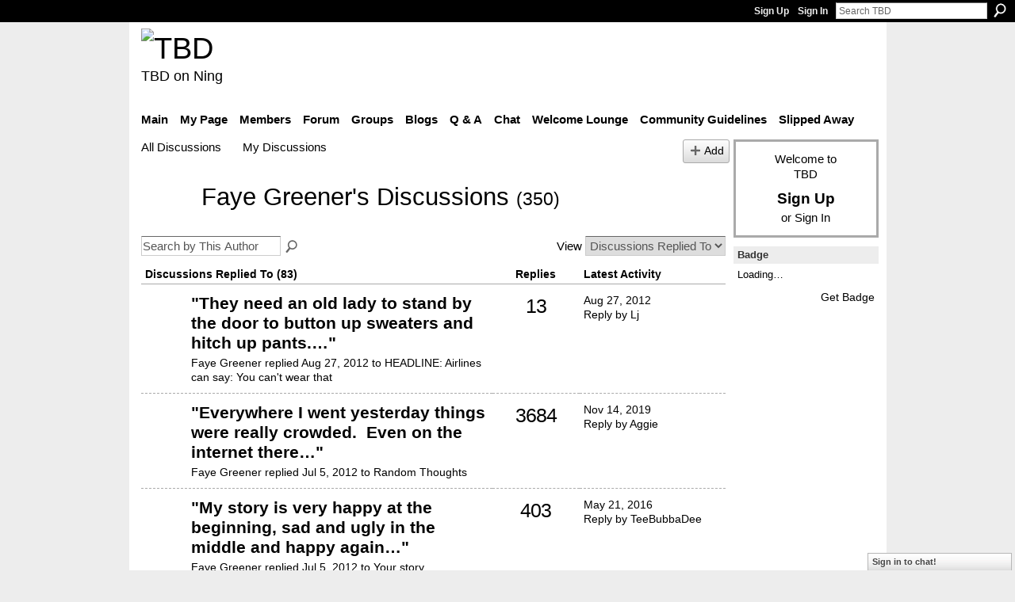

--- FILE ---
content_type: text/html; charset=UTF-8
request_url: https://teebeedee.ning.com/forum/topic/listForContributor?user=263uoe41ieaai
body_size: 37027
content:
<!DOCTYPE html>
<html lang="en" xmlns:og="http://ogp.me/ns#">
    <head data-layout-view="default">
<script>
    window.dataLayer = window.dataLayer || [];
        </script>
<!-- Google Tag Manager -->
<script>(function(w,d,s,l,i){w[l]=w[l]||[];w[l].push({'gtm.start':
new Date().getTime(),event:'gtm.js'});var f=d.getElementsByTagName(s)[0],
j=d.createElement(s),dl=l!='dataLayer'?'&l='+l:'';j.async=true;j.src=
'https://www.googletagmanager.com/gtm.js?id='+i+dl;f.parentNode.insertBefore(j,f);
})(window,document,'script','dataLayer','GTM-T5W4WQ');</script>
<!-- End Google Tag Manager -->
            <meta http-equiv="Content-Type" content="text/html; charset=utf-8" />
    <title>Faye Greener&#039;s Discussions - TBD</title>
    <link rel="icon" href="https://teebeedee.ning.com/favicon.ico" type="image/x-icon" />
    <link rel="SHORTCUT ICON" href="https://teebeedee.ning.com/favicon.ico" type="image/x-icon" />
    <meta name="description" content="Faye Greener's Discussions | a home for TBD members.
Still breathing, still living and still sharing." />
    <meta name="keywords" content="" />
<meta name="title" content="Faye Greener&#039;s Discussions" />
<meta property="og:type" content="website" />
<meta property="og:url" content="https://teebeedee.ning.com/forum/topic/listForContributor?user=263uoe41ieaai" />
<meta property="og:title" content="Faye Greener&#039;s Discussions" />
<meta property="og:image" content="https://storage.ning.com/topology/rest/1.0/file/get/2746163235?profile=UPSCALE_150x150">
<meta name="twitter:card" content="summary" />
<meta name="twitter:title" content="Faye Greener&#039;s Discussions" />
<meta name="twitter:description" content="Faye Greener's Discussions | a home for TBD members.
Still breathing, still living and still sharing." />
<meta name="twitter:image" content="https://storage.ning.com/topology/rest/1.0/file/get/2746163235?profile=UPSCALE_150x150" />
<link rel="image_src" href="https://storage.ning.com/topology/rest/1.0/file/get/2746163235?profile=UPSCALE_150x150" />
<script type="text/javascript">
    djConfig = { preventBackButtonFix: false, isDebug: false }
ning = {"CurrentApp":{"premium":true,"iconUrl":"https:\/\/storage.ning.com\/topology\/rest\/1.0\/file\/get\/2746163235?profile=UPSCALE_150x150","url":"httpsTeeBeeDee.ning.com","domains":[],"online":true,"privateSource":true,"id":"TeeBeeDee","appId":1991841,"description":"a home for TBD members.\nStill breathing, still living and still sharing.","name":"TBD","owner":"3ub11zuu7b15x","createdDate":"2008-01-31T20:54:57.467Z","runOwnAds":false},"CurrentProfile":null,"maxFileUploadSize":5};
        (function(){
            if (!window.ning) { return; }

            var age, gender, rand, obfuscated, combined;

            obfuscated = document.cookie.match(/xgdi=([^;]+)/);
            if (obfuscated) {
                var offset = 100000;
                obfuscated = parseInt(obfuscated[1]);
                rand = obfuscated / offset;
                combined = (obfuscated % offset) ^ rand;
                age = combined % 1000;
                gender = (combined / 1000) & 3;
                gender = (gender == 1 ? 'm' : gender == 2 ? 'f' : 0);
                ning.viewer = {"age":age,"gender":gender};
            }
        })();

        if (window.location.hash.indexOf('#!/') == 0) {
        window.location.replace(window.location.hash.substr(2));
    }
    window.xg = window.xg || {};
xg.captcha = {
    'shouldShow': false,
    'siteKey': '6Ldf3AoUAAAAALPgNx2gcXc8a_5XEcnNseR6WmsT'
};
xg.addOnRequire = function(f) { xg.addOnRequire.functions.push(f); };
xg.addOnRequire.functions = [];
xg.addOnFacebookLoad = function (f) { xg.addOnFacebookLoad.functions.push(f); };
xg.addOnFacebookLoad.functions = [];
xg._loader = {
    p: 0,
    loading: function(set) {  this.p++; },
    onLoad: function(set) {
                this.p--;
        if (this.p == 0 && typeof(xg._loader.onDone) == 'function') {
            xg._loader.onDone();
        }
    }
};
xg._loader.loading('xnloader');
if (window.bzplcm) {
    window.bzplcm._profileCount = 0;
    window.bzplcm._profileSend = function() { if (window.bzplcm._profileCount++ == 1) window.bzplcm.send(); };
}
xg._loader.onDone = function() {
            if(window.bzplcm)window.bzplcm.start('ni');
        xg.shared.util.parseWidgets();    var addOnRequireFunctions = xg.addOnRequire.functions;
    xg.addOnRequire = function(f) { f(); };
    try {
        if (addOnRequireFunctions) { dojo.lang.forEach(addOnRequireFunctions, function(onRequire) { onRequire.apply(); }); }
    } catch (e) {
        if(window.bzplcm)window.bzplcm.ts('nx').send();
        throw e;
    }
    if(window.bzplcm) { window.bzplcm.stop('ni'); window.bzplcm._profileSend(); }
};
window.xn = { track: { event: function() {}, pageView: function() {}, registerCompletedFlow: function() {}, registerError: function() {}, timer: function() { return { lapTime: function() {} }; } } };</script>
<link rel="alternate" type="application/atom+xml" title="Faye Greener&#039;s Discussions - TBD" href="https://teebeedee.ning.com/forum/topic/listForContributor?user=263uoe41ieaai&amp;feed=yes&amp;xn_auth=no" />
<style type="text/css" media="screen,projection">
#xg_navigation ul div.xg_subtab ul li a {
    color:#333333;
    background:#F2F2F2;
}
#xg_navigation ul div.xg_subtab ul li a:hover {
    color:#000000;
    background:#D9D9D9;
}
</style>

<style type="text/css" media="screen,projection">
@import url("https://static.ning.com/socialnetworkmain/widgets/index/css/common.min.css?xn_version=1229287718");
@import url("https://static.ning.com/socialnetworkmain/widgets/forum/css/component.min.css?xn_version=148829171");
@import url("https://static.ning.com/socialnetworkmain/widgets/chat/css/bottom-bar.min.css?xn_version=512265546");

</style>

<style type="text/css" media="screen,projection">
@import url("/generated-6946911921b1a8-57463101-css?xn_version=202512201152");

</style>

<style type="text/css" media="screen,projection">
@import url("/generated-69468fd4d60f40-62960780-css?xn_version=202512201152");

</style>

<!--[if IE 6]>
    <link rel="stylesheet" type="text/css" href="https://static.ning.com/socialnetworkmain/widgets/index/css/common-ie6.min.css?xn_version=463104712" />
<![endif]-->
<!--[if IE 7]>
<link rel="stylesheet" type="text/css" href="https://static.ning.com/socialnetworkmain/widgets/index/css/common-ie7.css?xn_version=2712659298" />
<![endif]-->
<link rel="EditURI" type="application/rsd+xml" title="RSD" href="https://teebeedee.ning.com/profiles/blog/rsd" />

    </head>
    <body>
<!-- Google Tag Manager (noscript) -->
<noscript><iframe src="https://www.googletagmanager.com/ns.html?id=GTM-T5W4WQ"
height="0" width="0" style="display:none;visibility:hidden"></iframe></noscript>
<!-- End Google Tag Manager (noscript) -->
                <div id="xn_bar">
            <div id="xn_bar_menu">
                <div id="xn_bar_menu_branding" >
                                    </div>

                <div id="xn_bar_menu_more">
                    <form id="xn_bar_menu_search" method="GET" action="https://teebeedee.ning.com/main/search/search">
                        <fieldset>
                            <input type="text" name="q" id="xn_bar_menu_search_query" value="Search TBD" _hint="Search TBD" accesskey="4" class="text xj_search_hint" />
                            <a id="xn_bar_menu_search_submit" href="#" onclick="document.getElementById('xn_bar_menu_search').submit();return false">Search</a>
                        </fieldset>
                    </form>
                </div>

                            <ul id="xn_bar_menu_tabs">
                                            <li><a href="https://teebeedee.ning.com/main/authorization/signUp?target=https%3A%2F%2Fteebeedee.ning.com%2Fforum%2Ftopic%2FlistForContributor%3Fuser%3D263uoe41ieaai">Sign Up</a></li>
                                                <li><a href="https://teebeedee.ning.com/main/authorization/signIn?target=https%3A%2F%2Fteebeedee.ning.com%2Fforum%2Ftopic%2FlistForContributor%3Fuser%3D263uoe41ieaai">Sign In</a></li>
                                    </ul>
                        </div>
        </div>
        
        
        <div id="xg" class="xg_theme xg_widget_forum xg_widget_forum_topic xg_widget_forum_topic_listForContributor" data-layout-pack="classic">
            <div id="xg_head">
                <div id="xg_masthead">
                    <p id="xg_sitename"><a id="application_name_header_link" href="/"><img src="https://storage.ning.com/topology/rest/1.0/file/get/2236855831?profile=RESIZE_320x320" alt="TBD"></a></p>
                    <p id="xg_sitedesc" class="xj_site_desc">TBD on Ning</p>
                </div>
                <div id="xg_navigation">
                    <ul>
    <li id="xg_tab_main" class="xg_subtab"><a href="/"><span>Main</span></a></li><li id="xg_tab_profile" class="xg_subtab"><a href="/profiles"><span>My Page</span></a></li><li id="xg_tab_members" class="xg_subtab"><a href="/profiles/members/"><span>Members</span></a></li><li id="xg_tab_forum" class="xg_subtab this"><a href="/forum"><span>Forum</span></a></li><li id="xg_tab_groups" class="xg_subtab"><a href="/groups"><span>Groups</span></a></li><li id="xg_tab_blogs" class="xg_subtab"><a href="/profiles/blog/list"><span>Blogs</span></a></li><li id="xg_tab_xn0" class="xg_subtab"><a href="/group/qa"><span>Q &amp; A</span></a></li><li id="xg_tab_chat" class="xg_subtab"><a href="/chat"><span>Chat</span></a></li><li id="xg_tab_xn3" class="xg_subtab"><a href="/group/thewelcomelounge"><span>Welcome Lounge</span></a></li><li id="xg_tab_xn1" class="xg_subtab"><a href="/group/communityguidelines"><span>Community Guidelines</span></a></li><li id="xg_tab_xn2" class="xg_subtab"><a href="/group/slipped-away"><span>Slipped Away</span></a></li></ul>

                </div>
            </div>
            
            <div id="xg_body">
                
                <div class="xg_column xg_span-16 xj_classic_canvas">
                    
<ul class="navigation easyclear">
            <li><a href="https://teebeedee.ning.com/forum">All Discussions</a></li>
        <li><a href="https://teebeedee.ning.com/forum/topic/listForContributor?">My Discussions</a></li>
                <li class="right xg_lightborder navbutton"><a href="https://teebeedee.ning.com/main/authorization/signUp?target=https%3A%2F%2Fteebeedee.ning.com%2Fforum%2Ftopic%2Fnew%3Ftarget%3Dhttps%253A%252F%252Fteebeedee.ning.com%252Fforum%252Ftopic%252FlistForContributor%253Fuser%253D263uoe41ieaai" dojoType="PromptToJoinLink" _joinPromptText="Please sign up or sign in to complete this step." _hasSignUp="true" _signInUrl="https://teebeedee.ning.com/main/authorization/signIn?target=https%3A%2F%2Fteebeedee.ning.com%2Fforum%2Ftopic%2Fnew%3Ftarget%3Dhttps%253A%252F%252Fteebeedee.ning.com%252Fforum%252Ftopic%252FlistForContributor%253Fuser%253D263uoe41ieaai" class="xg_sprite xg_sprite-add">Add</a></li>
    </ul>

<div class="xg_headline xg_headline-img">
    <div class="ib"><span class="xg_avatar"><a class="fn url" href="http://teebeedee.ning.com/profile/FayeGreener"  title="Faye Greener"><span class="table_img dy-avatar dy-avatar-64 "><img  class="photo photo" src="https://storage.ning.com/topology/rest/1.0/file/get/2166715442?profile=RESIZE_64x64&amp;width=64&amp;height=64&amp;crop=1%3A1" alt="" /></span></a></span></div>
<div class="tb"><h1>Faye Greener&#039;s Discussions <span class="count">(350)</span></h1>
    </div>
</div>
<div class="xg_module module_searchbar">
    <div class="xg_module_body">
        <form action="https://teebeedee.ning.com/forum/topic/search?user=263uoe41ieaai">
            <p class="left">
                <input type="hidden" name="user" value="263uoe41ieaai" />                <input name="q" type="text" class="textfield xj_search_hint" value="Search by This Author"  _hint="Search by This Author" />
                                <a class="xg_icon xg_icon-search" title="Search Forum" onclick="x$(this).parents('form').submit();" href="#">Search Forum</a>
                            </p>
                    </form>
                <p class="right">
                                        View                <select onchange="window.location = this.value">
                    <option value="https://teebeedee.ning.com/forum/topic/listForContributor?user=263uoe41ieaai&amp;sort=recentRepliesMade"  selected="selected">Discussions Replied To</option><option value="https://teebeedee.ning.com/forum/topic/listForContributor?user=263uoe41ieaai&amp;sort=discussionsStarted" >Discussions Started</option>                </select>
                    </p>
            </div>
</div>
<div class="xg_module">
    <div class="xg_module_body">
                <table class="categories">
          <colgroup><col width="60%"></col><col width="15%"/></col><col width="25%"/></col></colgroup>
            <thead>
                <tr>
                    <th class="xg_lightborder">Discussions Replied To (83)</th>
                    <th class="bignum xg_lightborder" scope="col">Replies</th>
                    <th width="136" scope="col" class="xg_lightborder">Latest Activity</th>
                </tr>
            </thead>
            <tbody>
                <tr >
    <td class="xg_lightborder">
                    <span class="xg_avatar"><a class="fn url" href="http://teebeedee.ning.com/profile/EddieDingo"  title="EddieDingo"><span class="table_img dy-avatar dy-avatar-48 "><img  class="photo photo" src="https://storage.ning.com/topology/rest/1.0/file/get/2190216062?profile=RESIZE_48X48&amp;width=48&amp;height=48&amp;crop=1%3A1" alt="" /></span></a></span>            <h3>"<a href="http://teebeedee.ning.com/xn/detail/1991841:Comment:1388039">They need an old lady to stand by the door to button up sweaters and hitch up pants.…</a>"</h3>
            <p class="small">Faye Greener replied Aug 27, 2012 to <a href="https://teebeedee.ning.com/forum/topics/headline-airlines-can-say-you-can-t-wear-that">HEADLINE:  Airlines can say: You can&#039;t wear that</a></p>
        
    </td>
            <td class="bignum xg_lightborder">13</td>
        <td class="xg_lightborder">
                            Aug 27, 2012                <br/><a href="https://teebeedee.ning.com/forum/topics/headline-airlines-can-say-you-can-t-wear-that/showLastReply">Reply by Lj</a>
                    </td>
    </tr>
                <tr >
    <td class="xg_lightborder">
                    <span class="xg_avatar"><a class="fn url" href="http://teebeedee.ning.com/profile/larrykremis"  title="larry kremis"><span class="table_img dy-avatar dy-avatar-48 "><img  class="photo photo" src="https://storage.ning.com/topology/rest/1.0/file/get/2190181536?profile=RESIZE_48X48&amp;width=48&amp;height=48&amp;crop=1%3A1" alt="" /></span></a></span>            <h3>"<a href="http://teebeedee.ning.com/xn/detail/1991841:Comment:1383173">Everywhere I went yesterday things were really crowded.  Even on the internet there…</a>"</h3>
            <p class="small">Faye Greener replied Jul 5, 2012 to <a href="https://teebeedee.ning.com/forum/topics/random-thoughts-1">Random Thoughts</a></p>
        
    </td>
            <td class="bignum xg_lightborder">3684</td>
        <td class="xg_lightborder">
                            Nov 14, 2019                <br/><a href="https://teebeedee.ning.com/forum/topics/random-thoughts-1/showLastReply">Reply by Aggie</a>
                    </td>
    </tr>
                <tr >
    <td class="xg_lightborder">
                    <span class="xg_avatar"><a class="fn url" href="http://teebeedee.ning.com/profile/MaricelEvasco"  title="Maricel Evasco"><span class="table_img dy-avatar dy-avatar-48 "><img  class="photo photo" src="https://storage.ning.com/topology/rest/1.0/file/get/2190181551?profile=RESIZE_48X48&amp;width=48&amp;height=48&amp;crop=1%3A1" alt="" /></span></a></span>            <h3>"<a href="http://teebeedee.ning.com/xn/detail/1991841:Comment:1382993">My story is very happy at the beginning, sad and ugly in the middle and happy again…</a>"</h3>
            <p class="small">Faye Greener replied Jul 5, 2012 to <a href="https://teebeedee.ning.com/forum/topics/your-story">Your story</a></p>
        
    </td>
            <td class="bignum xg_lightborder">403</td>
        <td class="xg_lightborder">
                            May 21, 2016                <br/><a href="https://teebeedee.ning.com/forum/topics/your-story/showLastReply">Reply by TeeBubbaDee</a>
                    </td>
    </tr>
                <tr >
    <td class="xg_lightborder">
                    <span class="xg_avatar"><a class="fn url" href="http://teebeedee.ning.com/profile/TrentJames"  title="Scott Free"><span class="table_img dy-avatar dy-avatar-48 "><img  class="photo photo" src="https://storage.ning.com/topology/rest/1.0/file/get/2190215527?profile=RESIZE_48X48&amp;width=48&amp;height=48&amp;crop=1%3A1" alt="" /></span></a></span>            <h3>"<a href="http://teebeedee.ning.com/xn/detail/1991841:Comment:1379114">I think you may have missed something when you read the Bible.  The hatred and inequ…</a>"</h3>
            <p class="small">Faye Greener replied Jun 8, 2012 to <a href="https://teebeedee.ning.com/forum/topics/why-jesus-isn-t-coming">Why Jesus Isn&#039;t Coming</a></p>
        
    </td>
            <td class="bignum xg_lightborder">17</td>
        <td class="xg_lightborder">
                            Jun 17, 2012                <br/><a href="https://teebeedee.ning.com/forum/topics/why-jesus-isn-t-coming/showLastReply">Reply by Scott Free</a>
                    </td>
    </tr>
                <tr >
    <td class="xg_lightborder">
                    <span class="xg_avatar"><a class="fn url" href="http://teebeedee.ning.com/profile/no1toolmkr"  title="no1toolmkr"><span class="table_img dy-avatar dy-avatar-48 "><img  class="photo photo" src="https://storage.ning.com/topology/rest/1.0/file/get/2166621821?profile=RESIZE_48X48&amp;width=48&amp;height=48&amp;crop=1%3A1" alt="" /></span></a></span>            <h3>"<a href="http://teebeedee.ning.com/xn/detail/1991841:Comment:1376913">This is interesting.  It seemed to belong here, so I am posting it.
http://berto-mei…</a>"</h3>
            <p class="small">Faye Greener replied May 21, 2012 to <a href="https://teebeedee.ning.com/forum/topics/breaking-news-congress-beginning-impeachment-proceeding-against">breaking news!!! Congress beginning impeachment proceeding against OBAMA!!!! yipeeee</a></p>
        
    </td>
            <td class="bignum xg_lightborder">332</td>
        <td class="xg_lightborder">
                            Jun 26, 2012                <br/><a href="https://teebeedee.ning.com/forum/topics/breaking-news-congress-beginning-impeachment-proceeding-against/showLastReply">Reply by Aggie</a>
                    </td>
    </tr>
                <tr >
    <td class="xg_lightborder">
                    <span class="xg_avatar"><a class="fn url" href="http://teebeedee.ning.com/profile/SamaaSax"  title="Samaa Sax"><span class="table_img dy-avatar dy-avatar-48 "><img  class="photo photo" src="https://storage.ning.com/topology/rest/1.0/file/get/2190198031?profile=RESIZE_48X48&amp;width=48&amp;height=48&amp;crop=1%3A1" alt="" /></span></a></span>            <h3>"<a href="http://teebeedee.ning.com/xn/detail/1991841:Comment:1376506">Like you I like the old shows although I do watch my share of the reality shows.  I…</a>"</h3>
            <p class="small">Faye Greener replied May 17, 2012 to <a href="https://teebeedee.ning.com/forum/topics/one-more-question-for-men-and">one more question for men and women... TV again</a></p>
        
    </td>
            <td class="bignum xg_lightborder">19</td>
        <td class="xg_lightborder">
                            May 18, 2012                <br/><a href="https://teebeedee.ning.com/forum/topics/one-more-question-for-men-and/showLastReply">Reply by Clod Hopper</a>
                    </td>
    </tr>
                <tr >
    <td class="xg_lightborder">
                    <span class="xg_avatar"><a class="fn url" href="http://teebeedee.ning.com/profile/larrykremis"  title="larry kremis"><span class="table_img dy-avatar dy-avatar-48 "><img  class="photo photo" src="https://storage.ning.com/topology/rest/1.0/file/get/2190181536?profile=RESIZE_48X48&amp;width=48&amp;height=48&amp;crop=1%3A1" alt="" /></span></a></span>            <h3>"<a href="http://teebeedee.ning.com/xn/detail/1991841:Comment:1375655">Ahem.</a>"</h3>
            <p class="small">Faye Greener replied May 9, 2012 to <a href="https://teebeedee.ning.com/forum/topics/random-thoughts-1">Random Thoughts</a></p>
        
    </td>
            <td class="bignum xg_lightborder">3684</td>
        <td class="xg_lightborder">
                            Nov 14, 2019                <br/><a href="https://teebeedee.ning.com/forum/topics/random-thoughts-1/showLastReply">Reply by Aggie</a>
                    </td>
    </tr>
                <tr >
    <td class="xg_lightborder">
                    <span class="xg_avatar"><a class="fn url" href="http://teebeedee.ning.com/profile/MaricelEvasco"  title="Maricel Evasco"><span class="table_img dy-avatar dy-avatar-48 "><img  class="photo photo" src="https://storage.ning.com/topology/rest/1.0/file/get/2190181551?profile=RESIZE_48X48&amp;width=48&amp;height=48&amp;crop=1%3A1" alt="" /></span></a></span>            <h3>"<a href="http://teebeedee.ning.com/xn/detail/1991841:Comment:1375489">I took some friends' kids to the park today.  They got filthy, but it was fun.  Thei…</a>"</h3>
            <p class="small">Faye Greener replied May 8, 2012 to <a href="https://teebeedee.ning.com/forum/topics/what-constitutes-a-good-day-in-your-book">What constitutes a good day in your book?</a></p>
        
    </td>
            <td class="bignum xg_lightborder">41</td>
        <td class="xg_lightborder">
                            May 27, 2012                <br/><a href="https://teebeedee.ning.com/forum/topics/what-constitutes-a-good-day-in-your-book/showLastReply">Reply by Maricel Evasco</a>
                    </td>
    </tr>
                <tr >
    <td class="xg_lightborder">
                    <span class="xg_avatar"><a class="fn url" href="http://teebeedee.ning.com/profile/NancyMorgan"  title="Nancy Morgan"><span class="table_img dy-avatar dy-avatar-48 "><img  class="photo photo" src="https://storage.ning.com/topology/rest/1.0/file/get/2190208478?profile=RESIZE_48X48&amp;width=48&amp;height=48&amp;crop=1%3A1" alt="" /></span></a></span>            <h3>"<a href="http://teebeedee.ning.com/xn/detail/1991841:Comment:1374826">I remember that she used to stir things up.</a>"</h3>
            <p class="small">Faye Greener replied May 4, 2012 to <a href="https://teebeedee.ning.com/forum/topics/calibrate-this-mr-president">Calibrate This, Mr. President</a></p>
        
    </td>
            <td class="bignum xg_lightborder">54</td>
        <td class="xg_lightborder">
                            May 5, 2012                <br/><a href="https://teebeedee.ning.com/forum/topics/calibrate-this-mr-president/showLastReply">Reply by darroll</a>
                    </td>
    </tr>
                <tr >
    <td class="xg_lightborder">
                    <span class="xg_avatar"><a class="fn url" href="http://teebeedee.ning.com/profile/SusanMWard"  title="SeaRain"><span class="table_img dy-avatar dy-avatar-48 "><img  class="photo photo" src="https://storage.ning.com/topology/rest/1.0/file/get/2190197811?profile=RESIZE_48X48&amp;width=48&amp;height=48&amp;crop=1%3A1" alt="" /></span></a></span>            <h3>"<a href="http://teebeedee.ning.com/xn/detail/1991841:Comment:1370675">I'm frequently getting into trouble for being racist.
I'm 54 and am in the habit of…</a>"</h3>
            <p class="small">Faye Greener replied Apr 28, 2012 to <a href="https://teebeedee.ning.com/forum/topics/ethical-slipups">Ethical slip-ups</a></p>
        
    </td>
            <td class="bignum xg_lightborder">6</td>
        <td class="xg_lightborder">
                            Apr 29, 2012                <br/><a href="https://teebeedee.ning.com/forum/topics/ethical-slipups/showLastReply">Reply by Slim</a>
                    </td>
    </tr>
                            </tbody>
        </table>
                    <ul class="pagination easyclear ">
                        <li class="xg_lightfont"><span>‹ Previous</span></li>
                    <li><span>1</span></li>
                    <li><a href="https://teebeedee.ning.com/forum/topic/listForContributor?user=263uoe41ieaai&amp;page=2">2</a></li>
                            <li><a href="https://teebeedee.ning.com/forum/topic/listForContributor?user=263uoe41ieaai&amp;page=3">3</a></li>
                                <li><span>&hellip;</span><li>
                                    <li><a href="https://teebeedee.ning.com/forum/topic/listForContributor?user=263uoe41ieaai&amp;page=9">9</a></li>
                                <li><a class="" href="https://teebeedee.ning.com/forum/topic/listForContributor?user=263uoe41ieaai&amp;page=2">Next ›</a></li>
                                <li class="right">
                        <span style="display:none" dojoType="Pagination" _maxPage="9" _gotoUrl="https://teebeedee.ning.com/forum/topic/listForContributor?user=263uoe41ieaai&amp;page=__PAGE___">
                        <label>Page</label>
                        <input class="textfield pagination_input align-right" value="2" type="text" name="goto_page" size="2"/>
                        <input class="goto_button button" value="Go" type="button"/></span>
                    </li>
                            </ul>
                    </div>
    <div class="xg_module_foot">
                    <p class="left"><a class="xg_icon xg_icon-rss" href="https://teebeedee.ning.com/forum/topic/listForContributor?user=263uoe41ieaai&amp;feed=yes&amp;xn_auth=no">RSS</a></p>
                <p class="right"><a href="#" dojoType="FollowLink" _isFollowed="1" _addUrl="https://teebeedee.ning.com/main/content/startFollowingNewContent?user=263uoe41ieaai&amp;type=Topic&amp;xn_out=json" _removeUrl="https://teebeedee.ning.com/main/content/stopFollowingNewContent?user=263uoe41ieaai&amp;type=Topic&amp;xn_out=json" _addDescription="Email me when this member adds new discussions" _removeDescription="Don&#039;t email me when this member adds new discussions" _joinPromptText="" _signUpUrl="https://teebeedee.ning.com/main/authorization/signUp?target=https%3A%2F%2Fteebeedee.ning.com%2Fforum%2Ftopic%2FlistForContributor%3Fuser%3D263uoe41ieaai"></a></p>    </div>
</div>

                </div>
                <div class="xg_column xg_span-4 xg_last xj_classic_sidebar">
                        <div class="xg_module" id="xg_module_account">
        <div class="xg_module_body xg_signup xg_lightborder">
            <p>Welcome to<br />TBD</p>
                        <p class="last-child"><big><strong><a href="https://teebeedee.ning.com/main/authorization/signUp?target=https%3A%2F%2Fteebeedee.ning.com%2Fforum%2Ftopic%2FlistForContributor%3Fuser%3D263uoe41ieaai">Sign Up</a></strong></big><br/>or <a href="https://teebeedee.ning.com/main/authorization/signIn?target=https%3A%2F%2Fteebeedee.ning.com%2Fforum%2Ftopic%2FlistForContributor%3Fuser%3D263uoe41ieaai" style="white-space:nowrap">Sign In</a></p>
                    </div>
    </div>
	<div class="xg_module module_badge">
		<div class="xg_module_head">
	    <h2>Badge</h2>
	    </div>
	    <div class="xg_module_body xj_badge_body xj_embed_container" data-module_name="badge" _embedCode="&lt;object classid=&quot;clsid:D27CDB6E-AE6D-11cf-96B8-444553540000&quot; codebase=&quot;http://fpdownload.macromedia.com/get/flashplayer/current/swflash.cab&quot;
    id=&quot;badgeSwf&quot; width=&quot;100%&quot; height=&quot;104&quot; &gt;
    &lt;param name=&quot;movie&quot; value=&quot;https://static.ning.com/socialnetworkmain/widgets/index/swf/badge.swf?xn_version=124632088&quot; /&gt;
    &lt;param name=&quot;quality&quot; value=&quot;high&quot; /&gt;
    &lt;param name=&quot;bgcolor&quot; value=&quot;#FFFFCC&quot; /&gt;
    &lt;param name=&quot;flashvars&quot; value=&quot;hideVisit=1&amp;amp;config=https%3A%2F%2Fteebeedee.ning.com%2Fmain%2Fbadge%2FshowPlayerConfig%3Fsize%3Dsmall%26v%3D11&amp;amp;backgroundColor=0xFFFFCC&amp;amp;textColor=0x000000&quot; /&gt;
    &lt;param name=&quot;wmode&quot; value=&quot;opaque&quot;/&gt;
    &lt;param name=&quot;allowScriptAccess&quot; value=&quot;always&quot; /&gt;
&lt;embed
    class=&quot;xj_badge_embed&quot;
    src=&quot;https://static.ning.com/socialnetworkmain/widgets/index/swf/badge.swf?xn_version=124632088&quot;
    quality=high
    bgColor=&quot;#FFFFCC&quot;
    width=&quot;100%&quot;
    height=&quot;104&quot;
    name=&quot;badgeSwf&quot;
    type=&quot;application/x-shockwave-flash&quot;
    pluginspage=&quot;http://www.macromedia.com/go/getflashplayer&quot;
    wmode=&quot;opaque&quot;
    FlashVars=&quot;hideVisit=1&amp;amp;config=https%3A%2F%2Fteebeedee.ning.com%2Fmain%2Fbadge%2FshowPlayerConfig%3Fsize%3Dsmall%26v%3D11&amp;amp;backgroundColor=0xFFFFCC&amp;amp;textColor=0x000000&quot;
    scale=&quot;noscale&quot;
    allowScriptAccess=&quot;always&quot;&gt;
&lt;/embed&gt;
&lt;/object&gt;">
    Loading…</div>
	    <div class="xg_module_foot">
	        <p class="right"><a href="https://teebeedee.ning.com/main/embeddable/list">Get Badge</a></p>
	    </div>
	</div>

                </div>
            </div>
            <div id="xg_foot">
                <p class="left">
    © 2026             &nbsp; Created by <a href="/profile/Aggie">Aggie</a>.            &nbsp;
    Powered by<a class="poweredBy-logo" href="https://www.ning.com/" title="" alt="" rel="dofollow">
    <img class="poweredbylogo" width="87" height="15" src="https://static.ning.com/socialnetworkmain/widgets/index/gfx/Ning_MM_footer_wht@2x.png?xn_version=2105418020"
         title="Ning Website Builder" alt="Website builder | Create website | Ning.com">
</a>    </p>
    <p class="right xg_lightfont">
                    <a href="https://teebeedee.ning.com/main/embeddable/list">Badges</a> &nbsp;|&nbsp;
                        <a href="https://teebeedee.ning.com/main/authorization/signUp?target=https%3A%2F%2Fteebeedee.ning.com%2Fmain%2Findex%2Freport" dojoType="PromptToJoinLink" _joinPromptText="Please sign up or sign in to complete this step." _hasSignUp="true" _signInUrl="https://teebeedee.ning.com/main/authorization/signIn?target=https%3A%2F%2Fteebeedee.ning.com%2Fmain%2Findex%2Freport">Report an Issue</a> &nbsp;|&nbsp;
                        <a href="https://teebeedee.ning.com/main/authorization/termsOfService?previousUrl=https%3A%2F%2Fteebeedee.ning.com%2Fforum%2Ftopic%2FlistForContributor%3Fuser%3D263uoe41ieaai">Terms of Service</a>
            </p>

            </div>
        </div>
        
        <div id="xj_baz17246" class="xg_theme"></div>
<div id="xg_overlay" style="display:none;">
<!--[if lte IE 6.5]><iframe></iframe><![endif]-->
</div>
<!--googleoff: all--><noscript>
	<style type="text/css" media="screen">
        #xg { position:relative;top:120px; }
        #xn_bar { top:120px; }
	</style>
	<div class="errordesc noscript">
		<div>
            <h3><strong>Hello, you need to enable JavaScript to use TBD.</strong></h3>
            <p>Please check your browser settings or contact your system administrator.</p>
			<img src="/xn_resources/widgets/index/gfx/jstrk_off.gif" alt="" height="1" width="1" />
		</div>
	</div>
</noscript><!--googleon: all-->
<script type="text/javascript" src="https://static.ning.com/socialnetworkmain/widgets/lib/core.min.js?xn_version=1651386455"></script>        <script>
            var sources = ["https:\/\/static.ning.com\/socialnetworkmain\/widgets\/lib\/js\/jquery\/jquery-ui.min.js?xn_version=2186421962","https:\/\/static.ning.com\/socialnetworkmain\/widgets\/lib\/js\/modernizr\/modernizr.custom.js?xn_version=202512201152","https:\/\/static.ning.com\/socialnetworkmain\/widgets\/lib\/js\/jquery\/jstorage.min.js?xn_version=1968060033","https:\/\/static.ning.com\/socialnetworkmain\/widgets\/lib\/js\/jquery\/jquery.autoResize.js?xn_version=202512201152","https:\/\/static.ning.com\/socialnetworkmain\/widgets\/lib\/js\/jquery\/jquery.jsonp.min.js?xn_version=1071124156","https:\/\/static.ning.com\/socialnetworkmain\/widgets\/lib\/js\/Base64.js?xn_version=202512201152","https:\/\/static.ning.com\/socialnetworkmain\/widgets\/lib\/js\/jquery\/jquery.ui.widget.js?xn_version=202512201152","https:\/\/static.ning.com\/socialnetworkmain\/widgets\/lib\/js\/jquery\/jquery.iframe-transport.js?xn_version=202512201152","https:\/\/static.ning.com\/socialnetworkmain\/widgets\/lib\/js\/jquery\/jquery.fileupload.js?xn_version=202512201152","https:\/\/storage.ning.com\/topology\/rest\/1.0\/file\/get\/12882178894?profile=original&r=1724772595","https:\/\/storage.ning.com\/topology\/rest\/1.0\/file\/get\/12882178901?profile=original&r=1724772596","https:\/\/storage.ning.com\/topology\/rest\/1.0\/file\/get\/11108789498?profile=original&r=1684134908","https:\/\/storage.ning.com\/topology\/rest\/1.0\/file\/get\/11108932852?profile=original&r=1684135603"];
            var numSources = sources.length;
                        var heads = document.getElementsByTagName('head');
            var node = heads.length > 0 ? heads[0] : document.body;
            var onloadFunctionsObj = {};

            var createScriptTagFunc = function(source) {
                var script = document.createElement('script');
                
                script.type = 'text/javascript';
                                var currentOnLoad = function() {xg._loader.onLoad(source);};
                if (script.readyState) { //for IE (including IE9)
                    script.onreadystatechange = function() {
                        if (script.readyState == 'complete' || script.readyState == 'loaded') {
                            script.onreadystatechange = null;
                            currentOnLoad();
                        }
                    }
                } else {
                   script.onerror = script.onload = currentOnLoad;
                }

                script.src = source;
                node.appendChild(script);
            };

            for (var i = 0; i < numSources; i++) {
                                xg._loader.loading(sources[i]);
                createScriptTagFunc(sources[i]);
            }
        </script>
    <script type="text/javascript">
if (!ning._) {ning._ = {}}
ning._.compat = { encryptedToken: "<empty>" }
ning._.CurrentServerTime = "2026-01-26T11:30:40+00:00";
ning._.probableScreenName = "";
ning._.domains = {
    base: 'ning.com',
    ports: { http: '80', ssl: '443' }
};
ning.loader.version = '202512201152'; // DEP-251220_1:477f7ee 33
djConfig.parseWidgets = false;
</script>
    <script type="text/javascript">
        xg.token = '';
xg.canTweet = false;
xg.cdnHost = 'static.ning.com';
xg.version = '202512201152';
xg.useMultiCdn = true;
xg.staticRoot = 'socialnetworkmain';
xg.xnTrackHost = null;
    xg.cdnDefaultPolicyHost = 'static';
    xg.cdnPolicy = [];
xg.global = xg.global || {};
xg.global.currentMozzle = 'forum';
xg.global.userCanInvite = false;
xg.global.requestBase = '';
xg.global.locale = 'en_US';
xg.num_thousand_sep = ",";
xg.num_decimal_sep = ".";
(function() {
    dojo.addOnLoad(function() {
        if(window.bzplcm) { window.bzplcm.ts('hr'); window.bzplcm._profileSend(); }
            });
            xg._loader.onLoad('xnloader');
    })();    </script>
    <div class="xg_chat chatFooter signedOut" >
        <div id="userListContainer" class="xg_verticalPane xg_userWidth">
            <div class="xg_chatBar xg_bottomBar xg_userBar">
                <a class="xg_info xg_info_full" href="/main/authorization/signIn?chat=true">Sign in to chat!</a>            </div>
        </div>
    </div>
<script>
    document.addEventListener("DOMContentLoaded", function () {
        if (!dataLayer) {
            return;
        }
        var handler = function (event) {
            var element = event.currentTarget;
            if (element.hasAttribute('data-track-disable')) {
                return;
            }
            var options = JSON.parse(element.getAttribute('data-track'));
            dataLayer.push({
                'event'         : 'trackEvent',
                'eventType'     : 'googleAnalyticsNetwork',
                'eventCategory' : options && options.category || '',
                'eventAction'   : options && options.action || '',
                'eventLabel'    : options && options.label || '',
                'eventValue'    : options && options.value || ''
            });
            if (options && options.ga4) {
                dataLayer.push(options.ga4);
            }
        };
        var elements = document.querySelectorAll('[data-track]');
        for (var i = 0; i < elements.length; i++) {
            elements[i].addEventListener('click', handler);
        }
    });
</script>


    </body>
</html>
